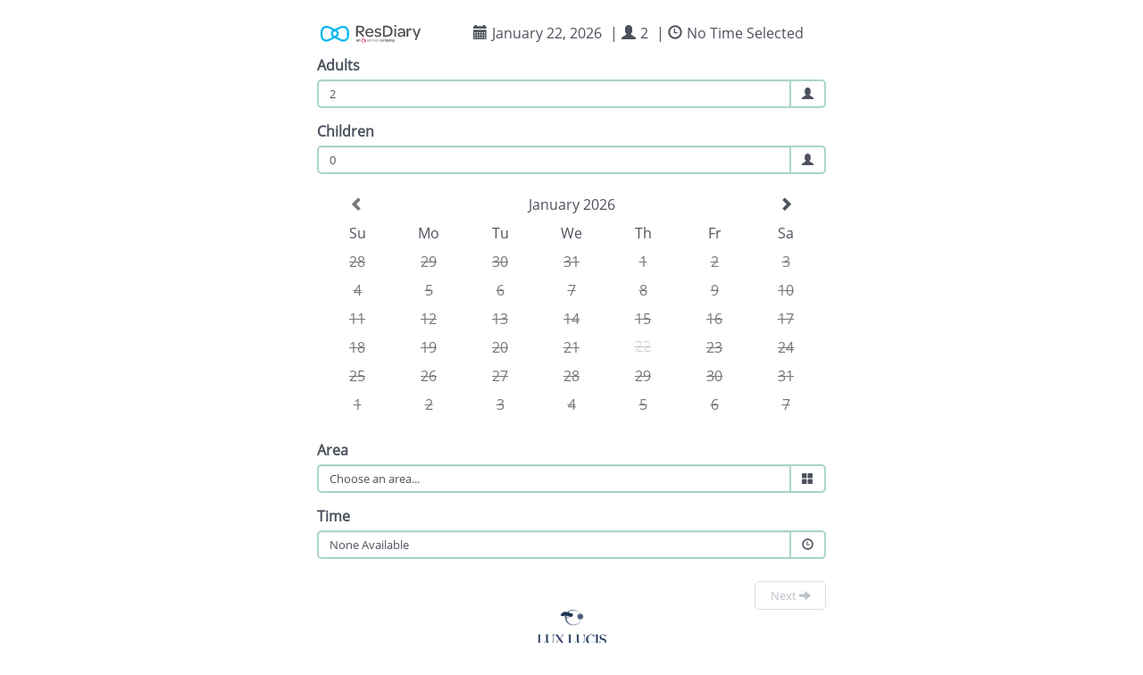

--- FILE ---
content_type: text/css
request_url: https://widget-themes.resdiary.com/widgetthemes/Providers/RistoranteLuxLucis/37375.css?v=638904939268270000
body_size: 1197
content:
#rd-widget-root .rd-widget-content,#rd-mini-widget-root .rd-widget-content{background-color:#fff;color:#4c525d;border-radius:5px;font-family:Open Sans,sans-serif}#rd-widget-root .general-text,#rd-mini-widget-root .general-text{color:#4c525d}#rd-widget-root .btn-default,#rd-mini-widget-root .btn-default{background-color:#aad5ca;color:#4c525d;border-radius:5px}#rd-widget-root .btn-default.disabled,#rd-mini-widget-root .btn-default.disabled,#rd-widget-root .btn-default[disabled],#rd-mini-widget-root .btn-default[disabled],#rd-widget-root .btn-default.disabled:focus,#rd-mini-widget-root .btn-default.disabled:focus,#rd-widget-root .btn-default[disabled]:focus,#rd-mini-widget-root .btn-default[disabled]:focus,#rd-widget-root .btn-default.disabled:active,#rd-mini-widget-root .btn-default.disabled:active,#rd-widget-root .btn-default[disabled]:active,#rd-mini-widget-root .btn-default[disabled]:active,#rd-widget-root .btn-default.disabled:hover,#rd-mini-widget-root .btn-default.disabled:hover,#rd-widget-root .btn-default[disabled]:hover,#rd-mini-widget-root .btn-default[disabled]:hover{background-color:#fff;color:#989eaa}#rd-widget-root .view-selected-options,#rd-mini-widget-root .view-selected-options{background-color:#fff;color:#4c525d}#rd-widget-root .panel-booking,#rd-mini-widget-root .panel-booking{border-radius:5px}#rd-widget-root table.table.table-confirmation tr,#rd-mini-widget-root table.table.table-confirmation tr{background-color:#fff;color:#4c525d}#rd-widget-root .list-group.list-group-promotion .list-group-item,#rd-mini-widget-root .list-group.list-group-promotion .list-group-item{border:1px solid #4c525d;background-color:#fff;color:#4c525d}#rd-widget-root .list-group.list-group-promotion .list-group-item:first-child,#rd-mini-widget-root .list-group.list-group-promotion .list-group-item:first-child{border-top-left-radius:5px;border-top-right-radius:5px}#rd-widget-root .list-group.list-group-promotion .list-group-item:last-child,#rd-mini-widget-root .list-group.list-group-promotion .list-group-item:last-child{border-bottom-left-radius:5px;border-bottom-right-radius:5px}#rd-widget-root .list-group.list-group-promotion .list-group-item.active,#rd-mini-widget-root .list-group.list-group-promotion .list-group-item.active{color:#fff;background-color:#aad5ca}#rd-widget-root .list-group.list-group-promotion .list-group-item:hover,#rd-mini-widget-root .list-group.list-group-promotion .list-group-item:hover{background-color:#aad5ca;color:#fff}#rd-widget-root .drop-fill-in,#rd-mini-widget-root .drop-fill-in{color:#4c525d;background-color:#fff;border-radius:5px;border:2px solid #aad5ca}#rd-widget-root .drop-fill-in.form-control[readonly],#rd-mini-widget-root .drop-fill-in.form-control[readonly]{background-color:#fff}#rd-widget-root .drop-fill-in .search-control,#rd-mini-widget-root .drop-fill-in .search-control{border:none;box-shadow:none}#rd-widget-root .drop-fill-in:focus,#rd-mini-widget-root .drop-fill-in:focus{border:1px solid #aad5ca;box-shadow:0 0 10px #aad5ca}#rd-widget-root .StripeElement--focus,#rd-mini-widget-root .StripeElement--focus{box-shadow:0 0 10px #aad5ca;border:1px solid #aad5ca}#rd-widget-root .has-error .help-block,#rd-mini-widget-root .has-error .help-block{color:#aad5ca}#rd-widget-root .datepicker-inline,#rd-mini-widget-root .datepicker-inline{background-color:#fff;border-radius:5px;border:2px solid #fff;color:#4c525d}#rd-widget-root .datepicker-inline-mini,#rd-mini-widget-root .datepicker-inline-mini{color:#4c525d}#rd-widget-root .datepicker-inline-mini .bootstrap-datetimepicker-widget,#rd-mini-widget-root .datepicker-inline-mini .bootstrap-datetimepicker-widget{background-color:#fff;border-radius:5px;border:2px solid #fff}#rd-widget-root .datepicker table td,#rd-mini-widget-root .datepicker table td{border-radius:0}#rd-widget-root .datepicker table td.active,#rd-mini-widget-root .datepicker table td.active,#rd-widget-root .datepicker table td.active:hover,#rd-mini-widget-root .datepicker table td.active:hover{color:#fff;background-color:#aad5ca}#rd-widget-root td.day,#rd-mini-widget-root td.day{color:#fff;background-color:#aad5ca}#rd-widget-root .bootstrap-datetimepicker-widget table td.disabled,#rd-mini-widget-root .bootstrap-datetimepicker-widget table td.disabled,#rd-widget-root td.day.old.disabled,#rd-mini-widget-root td.day.old.disabled{background-color:#fff}#rd-widget-root .bootstrap-datetimepicker-widget table td.disabled:hover,#rd-mini-widget-root .bootstrap-datetimepicker-widget table td.disabled:hover,#rd-widget-root td.day.old.disabled:hover,#rd-mini-widget-root td.day.old.disabled:hover{background-color:#fff}#rd-widget-root .drop-list,#rd-mini-widget-root .drop-list{color:#4c525d;background-color:#fff}#rd-widget-root .drop-list li,#rd-mini-widget-root .drop-list li{background-color:#fff}#rd-widget-root .drop-list li:hover,#rd-mini-widget-root .drop-list li:hover{background-color:#f5f5f5;color:#4c525d}#rd-widget-root .drop-list .selected,#rd-mini-widget-root .drop-list .selected,#rd-widget-root .drop-list .selected:hover,#rd-mini-widget-root .drop-list .selected:hover,#rd-widget-root .drop-list .selected:focus,#rd-mini-widget-root .drop-list .selected:focus{background-color:#f5f5f5;color:#4c525d}#rd-widget-root #commentsSection,#rd-mini-widget-root #commentsSection{display:block}#rd-widget-root .stripe-chosen-logo,#rd-mini-widget-root .stripe-chosen-logo{content:url("https://resdiary.blob.core.windows.net/widgetthemes/Powered%20by%20Stripe%20-%20black.svg")}#rd-widget-root .logo-panel,#rd-mini-widget-root .logo-panel{background-color:#fff;border-radius:5px}#rd-widget-root .table-return-notice,#rd-mini-widget-root .table-return-notice{color:#aad5ca}#rd-widget-root::-moz-placeholder,#rd-mini-widget-root::-moz-placeholder{color:#4c525d;opacity:1}#rd-widget-root:-ms-input-placeholder,#rd-mini-widget-root:-ms-input-placeholder{color:#4c525d}#rd-widget-root::-webkit-input-placeholder,#rd-mini-widget-root::-webkit-input-placeholder{color:#4c525d}#rd-widget-root .form-control::-moz-placeholder,#rd-mini-widget-root .form-control::-moz-placeholder{color:#4c525d;opacity:1}#rd-widget-root .form-control:-ms-input-placeholder,#rd-mini-widget-root .form-control:-ms-input-placeholder{color:#4c525d}#rd-widget-root .form-control::-webkit-input-placeholder,#rd-mini-widget-root .form-control::-webkit-input-placeholder{color:#4c525d}#rd-widget-root .venue-selector .header,#rd-mini-widget-root .venue-selector .header{background-color:#fff;color:#4c525d}#rd-widget-root .venue-selector .header .btn,#rd-mini-widget-root .venue-selector .header .btn{color:#4c525d;background-color:#fff}#rd-widget-root .venue-selector .lc-menu,#rd-mini-widget-root .venue-selector .lc-menu{color:#4c525d;background-color:#fff}#rd-widget-root .venue-selector .city-header,#rd-mini-widget-root .venue-selector .city-header{background-color:#f5f5f5;color:#161616}#rd-widget-root .venue-selector .venue:not(:first-child),#rd-mini-widget-root .venue-selector .venue:not(:first-child){border-top:solid 1px #f5f5f5}#rd-widget-root .venue-selector .venue,#rd-mini-widget-root .venue-selector .venue{background-color:#fff;color:#161616}#rd-widget-root .venue-selector .venue .btn-choose-venue,#rd-mini-widget-root .venue-selector .venue .btn-choose-venue{color:#161616}#rd-widget-root .rd-widget-wrapper,#rd-mini-widget-root .rd-widget-wrapper{display:flex;margin-bottom:20px}#rd-widget-root .rd-widget-wrapper .wrapper-action-button,#rd-mini-widget-root .rd-widget-wrapper .wrapper-action-button{margin-left:auto;cursor:pointer;color:#aad5ca}#rd-widget-root .rd-widget-wrapper .wrapper-username-text,#rd-mini-widget-root .rd-widget-wrapper .wrapper-username-text{color:#aad5ca}